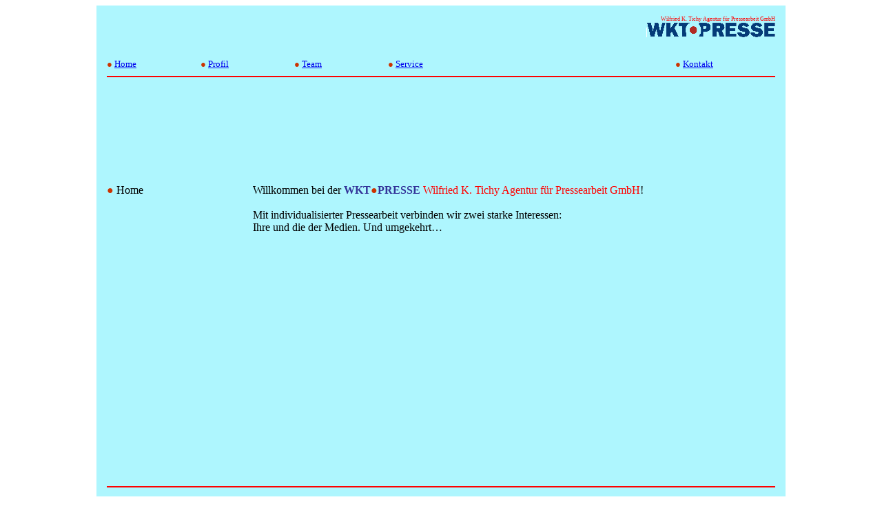

--- FILE ---
content_type: text/html
request_url: http://wkt-presse.de/
body_size: 5761
content:
<html xmlns:v="urn:schemas-microsoft-com:vml" xmlns:o="urn:schemas-microsoft-com:office:office" xmlns="http://www.w3.org/TR/REC-html40">

<head>
<meta name="keywords" content="WKT, WKT Presse, WKT-Presse, Agentur, Presseagentur, München, Pressearbeit, Redaktionsservice, Medienservice, Corporate Publishing">
<meta name="description" content="Homepage der WKT Presse, Wilfried K. Tichy Agentur für Pressearbeit GmbH - Presseagentur, Pressearbeit, Redaktionsservice, Medienservice, Corporate Publishing in Neubiberg bei München">
<meta http-equiv="Content-Language" content="de">
<meta http-equiv="Content-Type" content="text/html; charset=windows-1252">
<meta name="GENERATOR" content="Microsoft FrontPage 5.0">
<meta name="ProgId" content="FrontPage.Editor.Document">

<title>&nbsp;WKT&#9679;PRESSE Wilfried K. Tichy Agentur für Pressearbeit GmbH</title>

</head>

<body>

<p></p>
<div align="center">
  <table border="0" style="border-collapse: collapse" bordercolor="#111111" width="1000" bgcolor="#AEF6FE" cellpadding="15" height="800">
    <tr>
      <td width="1000" bgcolor="#AEF6FE" height="55" colspan="2">
      <p align="right" style="margin-top: 0; margin-bottom: -15">
      <font face="Arial Narrow" color="#FF0000" style="font-size: 6pt">Wilfried 
      K. Tichy Agentur für Pressearbeit GmbH</font></p>
      <p align="right">
      <img border="0" src="WKT%20LOGO%20Transparent%20Schriftzug.GIF" align="top" width="187" height="21"></p>
      </td>
    </tr>
    <tr>
      <td width="1000" bgcolor="#AEF6FE" colspan="2" height="0" valign="top">
      <div align="left">
        <table border="0" cellpadding="0" cellspacing="0" style="border-collapse: collapse" bordercolor="#111111" width="100%">
          <tr>
            <td width="14%" bgcolor="#AEF6FE"> <b>
      <span style="font-family: Verdana"><font color="#CC3300" size="2">
            &#9679; </font></span></b><font face="Verdana" size="2">
            <a href="index.htm">Home</a></font></td>
            <td width="14%" bgcolor="#AEF6FE"> <b>
      <span style="font-family: Verdana"><font color="#CC3300" size="2">
            &#9679; </font></span></b><font face="Verdana" size="2">
            <a href="profil.htm">Profil</a></font></td>
            <td width="14%" bgcolor="#AEF6FE"> <b>
      <span style="font-family: Verdana"><font color="#CC3300" size="2">
            &#9679; </font></span></b><font face="Verdana" size="2">
            <a href="team.htm">Team</a></font></td>
            <td width="14%" bgcolor="#AEF6FE"> <b>
      <span style="font-family: Verdana"><font color="#CC3300" size="2">
            &#9679; </font></span></b><font face="Verdana" size="2">
            <a href="service.htm">Service</a></font></td>
            <td width="14%" bgcolor="#AEF6FE"> &nbsp;</td>
            <td width="15%" bgcolor="#AEF6FE"> &nbsp;</td>
            <td width="15%" bgcolor="#AEF6FE"> <b>
      <span style="font-family: Verdana"><font color="#CC3300" size="2">
            &#9679; </font></span></b><font face="Verdana" size="2">
            <a href="kontakt.htm">Kontakt</a></font></td>
          </tr>
        </table>
      </div>
      <hr color="#FF0000">
      </td>
    </tr>
    <tr>
      <td width="142" bgcolor="#AEF6FE" height="372" valign="top">
      <p class="MsoNormal">
      <span style="font-family: Verdana"><font color="#CC3300">
      &#9679;</font> Home</span></p>
      <p>&nbsp;</td>
      <td width="609" bgcolor="#AEF6FE" height="372" valign="top">
      <span style="font-family: Verdana">Willkommen bei der </span><b>
      <span style="font-family: Verdana; color: #333399">WKT</span></b><span style="font-family: Verdana"><font color="#CC3300">&#9679;</font></span><b><span style="font-family: Verdana; color: #333399">PRESSE</span></b><span style="font-family: Verdana">
      <span style="color: red">Wilfried K. Tichy Agentur für Pressearbeit</span>
      <span style="color: red">GmbH</span>!</span><p style="margin-top: 0; margin-bottom: 0">&nbsp;</p>
      <p style="margin-top: 0; margin-bottom: 0">
      <span style="font-family: Verdana">Mit individualisierter Pressearbeit 
      verbinden wir zwei starke Interessen:</span></p>
      <p style="margin-top: 0; margin-bottom: 0">
      <span style="font-family: Verdana">Ihre und die der Medien. Und umgekehrt…</span><p style="margin-top: 0; margin-bottom: 0">
      &nbsp;<p style="margin-top: 0; margin-bottom: 0">
      &nbsp;<p style="margin-top: 0; margin-bottom: 0">
      &nbsp;<p style="margin-top: 0; margin-bottom: 0">
      &nbsp;<p style="margin-top: 0; margin-bottom: 0">
      &nbsp;<p style="margin-top: 0; margin-bottom: 0">
      &nbsp;<p style="margin-top: 0; margin-bottom: 0">
      &nbsp;&nbsp;&nbsp;&nbsp;&nbsp;&nbsp;&nbsp;&nbsp;&nbsp;&nbsp;&nbsp;&nbsp;&nbsp;&nbsp;&nbsp;&nbsp;&nbsp; &nbsp;&nbsp;&nbsp;&nbsp;&nbsp;&nbsp;&nbsp;&nbsp;&nbsp;&nbsp;&nbsp;&nbsp;&nbsp;&nbsp;&nbsp;&nbsp;&nbsp;&nbsp;&nbsp;&nbsp;&nbsp;&nbsp; <p style="margin-top: 0; margin-bottom: 0">
      &nbsp;<p style="margin-top: 0; margin-bottom: 0">
      &nbsp;<p style="margin-top: 0; margin-bottom: 0">
      &nbsp;<p style="margin-top: 0; margin-bottom: 0">
      <b><font face="Verdana" size="2" color="#FF0000">&nbsp;&nbsp;&nbsp;&nbsp;&nbsp;&nbsp;&nbsp;&nbsp;&nbsp;&nbsp;&nbsp;&nbsp;&nbsp;&nbsp;&nbsp;&nbsp;&nbsp;&nbsp;&nbsp;
      </font></b></td>
    </tr>
    <tr>
      <td width="1000" bgcolor="#AEF6FE" colspan="2"><hr color="#FF0000">
      <p align="center"><i><font face="Verdana" size="1">(c) 2012 WKT&#9679;PRESSE GmbH - 
      <a href="impressum.htm">Impressum</a> 
    - <a href="agb.htm">AGB</a></font></i></td>
    </tr>
  </table>
</div>

</body>

</html>